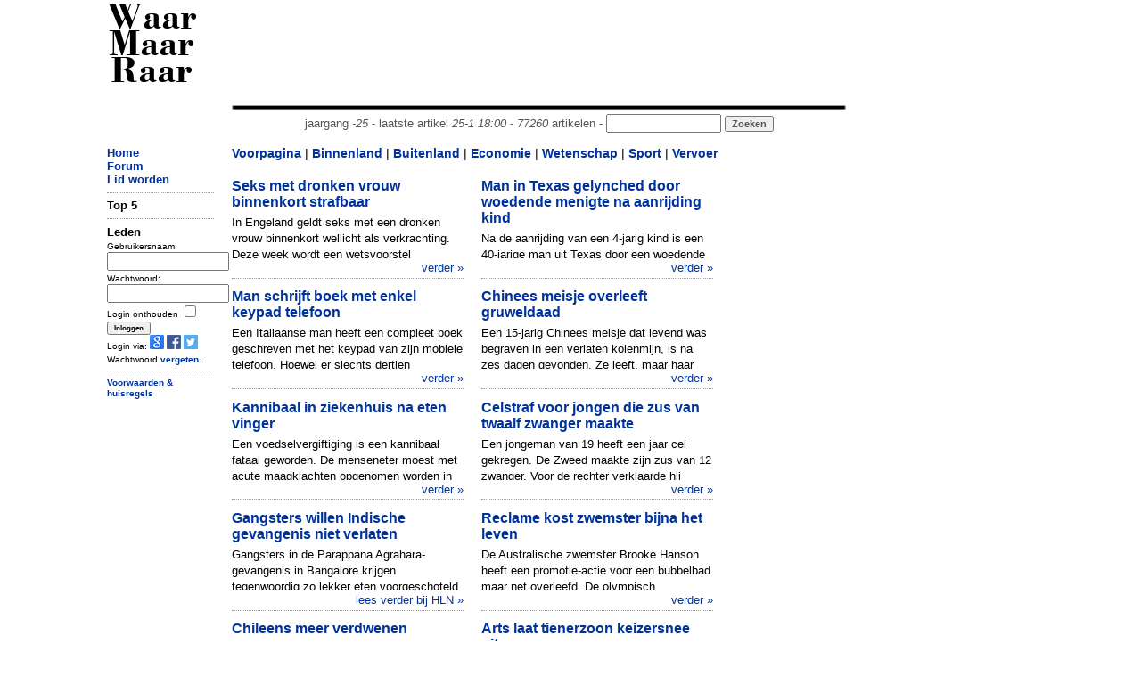

--- FILE ---
content_type: text/html; charset=UTF-8
request_url: https://www.waarmaarraar.nl/pages/GO/70692/pagina.html
body_size: 4918
content:
<!DOCTYPE html>
<html lang="nl">
<head>
<script type="text/javascript">if (location.protocol !== "https:") location.protocol = "https:";</script>
<script type="text/javascript">
	if (window.innerWidth < 1000 && document.cookie.indexOf('small') < 1) {
		var d = new Date();
		d.setTime(d.getTime() + (365*24*60*60*1000));
		var expires = "expires="+ d.toUTCString();
		document.cookie = "small=1; "+expires+"; path=/";
		location.reload();
	}
</script>
	<title>WaarMaarRaar.nl - de opmerkelijkste krant van Nederland</title>
	<meta name="description" content="De opmerkelijkste krant van Nederland" />
	<meta name="keywords" content="humor, kranten, berichten, krantenberichten, lachen, leuk, waar, maar, raar, HUMOR, startpagina, opmerkelijk, maffe, leip, saai, maf" />
<meta name="revisit-after" content="1 days" />
<meta name="robots" content="follow,index" />
<meta http-equiv="Content-Type" content="text/html; charset=ISO-8859-1" />
<meta http-equiv="refresh" content="600" />
<meta property="fb:admins" content="100001026588670" />
<meta property="og:image" content="//www.waarmaarraar.nl/w.png" />
<meta name="Last-Update" content="2026-01-25T18:00:00+0100" />
 
<link rel="alternate" type="application/rss+xml" title="WaarMaarRaar.nl - Artikeltjes" href="//www.waarmaarraar.nl/art.rss.php" />
<script type="text/javascript" src="//uploads.waarmaarraar.nl/js/jquery.min.js"></script>
<script type="text/javascript">
function loadasyncjs(url) {
    var po = document.createElement('script'); po.type = 'text/javascript'; po.async = true; po.src = url;
    var s = document.getElementsByTagName('script')[0]; s.parentNode.insertBefore(po, s);
}
</script>

<script type='text/javascript'>
var googletag = googletag || {};
googletag.cmd = googletag.cmd || [];
loadasyncjs('//www.googletagservices.com/tag/js/gpt.js');
</script>
<!--
<script type="text/javascript">
var _gaq = _gaq || [];
_gaq.push(['_setCustomVar', 2, "size", "full", 1]);
_gaq.push(['_setAccount', 'UA-157329-1']);
_gaq.push(['_setDomainName', 'waarmaarraar.nl']);
_gaq.push(['_trackPageview']);
loadasyncjs('//www.google-analytics.com/ga.js');
</script>-->
<!-- Google tag (gtag.js) -->
<script async src="https://www.googletagmanager.com/gtag/js?id=G-L8WXW6YGZH"></script>
<script>
  window.dataLayer = window.dataLayer || [];
  function gtag(){dataLayer.push(arguments);}
  gtag('js', new Date());

  gtag('config', 'G-L8WXW6YGZH');
</script>

<style type="text/css">
.clearfix {  *zoom: 1;}.clearfix:before,.clearfix:after {  display: table;  content: "";  line-height: 0;}.clearfix:after {  clear: both;}.row {  margin-left: -20px;  *zoom: 1;}.row:before,.row:after {  display: table;  content: "";  line-height: 0;}.row:after {  clear: both;}[class*="span"] {  float: left;  min-height: 1px;  margin-left: 20px;}.container,.navbar-static-top .container,.navbar-fixed-top .container,.navbar-fixed-bottom .container {  width: 1040px;}@media only screen and (max-width: 1024px) {.container,.navbar-static-top .container,.navbar-fixed-top .container,.navbar-fixed-bottom .container {  max-width: 1000px;}}.span12 {  width: 1040px;}@media only screen and (max-width: 1024px) {.span12 {  max-width: 1000px;}}.span10 {  width: 730px;}.span7 {  width: 560px;}.span2 {  width: 120px;}.span2-ad {  width: 160px;}@media only screen and (max-width: 1024px) {.span2-ad {  width: 120px;}}.span1 {  width: 60px;}[class*="span"].hide,.row-fluid [class*="span"].hide {  display: none;}[class*="span"].pull-right,.row-fluid [class*="span"].pull-right {  float: right;}.container {  margin-right: auto;  margin-left: auto;  *zoom: 1;}.container:before,.container:after {  display: table;  content: "";  line-height: 0;}.container:after {  clear: both;} body { text-align: left;}
.articlecolumn {
float:left;
width:260px;
margin-right:20px;
}
</style>
</head>
<link href="//uploads.waarmaarraar.nl/article.css" rel="stylesheet">
<body>
<!-- 0.00524 -->
<div class="container">
<!-- start header -->
<div class="row">
<div class="span2" id="wmrlogo"><a name="top" href="//www.waarmaarraar.nl/" style="color:#000">Waar Maar Raar</a></div>
<div class="span10"><br />
<script type='text/javascript'>
googletag.cmd.push(function() {
googletag.defineSlot('/23047325237/728x90_ros', [728, 90], 'div-gpt-ad-728x90_ros').addService(googletag.pubads());
googletag.enableServices();
});
</script>
<div id='div-gpt-ad-728x90_ros' style='width:728px; height:90px;'>
<script type='text/javascript'>
googletag.cmd.push(function() { googletag.display('div-gpt-ad-728x90_ros'); });
</script>
</div>
<center style="color:#555555;">
<img src="//uploads.waarmaarraar.nl/hr.gif" width="730" height="10" border="0" alt="hr" /><br />jaargang <i>-25</i> - laatste artikel <i>25-1 18:00</i> - <i>77260</i> artikelen - 
<form name="zoek" method="get" action="/index.php" style="display:inline"><input class="TextBox" type="text" size="14" name="q" style="display:inline" /><input type="hidden" name="td" value="quest" /> <input type="submit" class="button" value="Zoeken" style="display:inline;color:#555555;" /></form>
</center>
</div>
</div>
<!-- einde header -->

<!-- start spacer -->
<div class="row"><div class="span12"><br /></div></div>
<!-- einde spacer -->

			<div class="row"><div class="span2"><a href="https://www.waarmaarraar.nl/">Home</a><br />
<a href="/pages/forum/Forum.html">Forum</a><br />
<a href="/pages/nu/nieuwegebruiker.html">Lid worden</a><br />
<hr />
<span id="nuonline">
</span>
<span id="lastre">

</span>
<!-- 0.00551 -->
	<form name="login" method="post" action="https://www.waarmaarraar.nl/?td=lii">
	<b>Leden</b><br />
	<font size="1">
	Gebruikersnaam:<br />
	<input type="text" size="15" name="name" /><br />
	Wachtwoord:<br />
	<input type="password" size="15" name="pasword" /><br />
	<input type="hidden" name="page" />
	Login onthouden <input type="checkbox" name="wmr" value="" /><br />
	<input class="button" type="submit" name="submit" value="Inloggen" /><br />
	Login via: <a href="https://www.waarmaarraar.nl/pages/uitlegopenid/wmr_en_gmail.html"><img src="//uploads.waarmaarraar.nl/images/googleicon.png" border="0" /></a>
	<a href="https://www.waarmaarraar.nl/pages/uitlegfacebook/wmr_en_facebook.html"><img src="//uploads.waarmaarraar.nl/images/facebook_icon.png" border="0" /></a>
	<a href="https://www.waarmaarraar.nl/pages/uitlegtwitter/wmr_en_twitter.html"><img src="//uploads.waarmaarraar.nl/images/twitter.png" border="0" /></a><br />
	Wachtwoord <a href="http://www.waarmaarraar.nl/pages/fp/passwoordvergeten.html">vergeten</a>.
	</font>
	<hr />
	</form>
	<script type="text/javascript">
	document.login.page.value = document.location.href;
	</script>
	

<!-- 0.00553 -->

<div class='smallmenu'>
<a href="/faq/regels.html">Voorwaarden &amp; huisregels</a>
</div>
</div>
				<div class="span7">
					<!-- index --><div style="font-size:14px;"><a href="/">Voorpagina</a> | <a href="/pages/katern/binnenland.html">Binnenland</a> | <a href="/pages/katern/buitenland.html">Buitenland</a> | <a href="/pages/katern/economie.html">Economie</a> | <a href="/pages/katern/wetenschap.html">Wetenschap</a> | <a href="/pages/katern/sport.html">Sport</a> | <a href="/pages/katern/vervoer.html">Vervoer</a></div><div style='clear:both;'><br /></div><div><div class='articlecolumn'><div class='titlebody'><a href="/pages/re/15289/Seks_met_dronken_vrouw_binnenkort_strafbaar.html" class="titel">Seks met dronken vrouw binnenkort strafbaar</a><br /><div class='articlebody column'>In Engeland geldt seks met een dronken vrouw binnenkort wellicht als verkrachting. Deze week wordt een wetsvoorstel gepresenteerd dat vrouwen in dronk...</div></div><span class="readmore"><a href="/pages/re/15289/Seks_met_dronken_vrouw_binnenkort_strafbaar.html">verder &raquo;</a></span><br /><hr /></div><div class='articlecolumn'><div class='titlebody'><a href="/pages/re/15319/Man_in_Texas_gelynched_door_woedende_menigte_na_aanrijding_kind.html" class="titel">Man in Texas gelynched door woedende menigte na aanrijding kind</a><br /><div class='articlebody column'>Na de aanrijding van een 4-jarig kind is een 40-jarige man uit Texas door een woedende menigte om het leven gebracht. De 40-jarige David Morales die a...</div></div><span class="readmore"><a href="/pages/re/15319/Man_in_Texas_gelynched_door_woedende_menigte_na_aanrijding_kind.html">verder &raquo;</a></span><br /><hr /></div><div class='articlecolumn'><div class='titlebody'><a href="/pages/re/15276/Man_schrijft_boek_met_enkel_keypad_telefoon.html" class="titel">Man schrijft boek met enkel keypad telefoon</a><br /><div class='articlebody column'>Een Italiaanse man heeft een compleet boek geschreven met het keypad van zijn mobiele telefoon. Hoewel er slechts dertien exemplaren zijn verkocht is ...</div></div><span class="readmore"><a href="/pages/re/15276/Man_schrijft_boek_met_enkel_keypad_telefoon.html">verder &raquo;</a></span><br /><hr /></div><div class='articlecolumn'><div class='titlebody'><a href="/pages/re/15286/Chinees_meisje_overleeft_gruweldaad.html" class="titel">Chinees meisje overleeft gruweldaad</a><br /><div class='articlebody column'>Een 15-jarig Chinees meisje dat levend was begraven in een verlaten kolenmijn, is na zes dagen gevonden. Ze leeft, maar haar toestand is kritiek. Dat ...</div></div><span class="readmore"><a href="/pages/re/15286/Chinees_meisje_overleeft_gruweldaad.html">verder &raquo;</a></span><br /><hr /></div><div class='articlecolumn'><div class='titlebody'><a href="/pages/re/15374/Kannibaal_in_ziekenhuis_na_eten_vinger.html" class="titel">Kannibaal in ziekenhuis na eten vinger</a><br /><div class='articlebody column'>Een voedselvergiftiging is een kannibaal fataal geworden. De menseneter moest met acute maagklachten opgenomen worden in een ziekenhuis. De dokters na...</div></div><span class="readmore"><a href="/pages/re/15374/Kannibaal_in_ziekenhuis_na_eten_vinger.html">verder &raquo;</a></span><br /><hr /></div><div class='articlecolumn'><div class='titlebody'><a href="/pages/re/15373/Celstraf_voor_jongen_die_zus_van_twaalf_zwanger_maakte.html" class="titel">Celstraf voor jongen die zus van twaalf zwanger maakte</a><br /><div class='articlebody column'>Een jongeman van 19 heeft een jaar cel gekregen. De Zweed maakte zijn zus van 12 zwanger. Voor de rechter verklaarde hij doodleuk dat het &quot;plezant en ...</div></div><span class="readmore"><a href="/pages/re/15373/Celstraf_voor_jongen_die_zus_van_twaalf_zwanger_maakte.html">verder &raquo;</a></span><br /><hr /></div><div class='articlecolumn'><div class='titlebody'><a href="/pages/re/15318/Gangsters_willen_Indische_gevangenis_niet_verlaten.html" class="titel">Gangsters willen Indische gevangenis niet verlaten</a><br /><div class='articlebody column'>Gangsters in de Parappana Agrahara-gevangenis in Bangalore krijgen tegenwoordig zo lekker eten voorgeschoteld dat ze liever niet meer vrijkomen. Ander</div></div><span class="readmore"><a href="http://www.hln.be/hlns/cache/det/art_500679.html?wt.bron=categorieArt3" onclick="_gaq.push(['_trackPageview', '/bronsite/HLN'])" target="_blank">lees verder bij HLN &raquo;</a></span><br /><hr /></div><div class='articlecolumn'><div class='titlebody'><a href="/pages/re/15263/Reclame_kost_zwemster_bijna_het_leven.html" class="titel">Reclame kost zwemster bijna het leven</a><br /><div class='articlebody column'>De Australische zwemster Brooke Hanson heeft een promotie-actie voor een bubbelbad maar net overleefd.
De olympisch kampioene van Athene werd in Melb...</div></div><span class="readmore"><a href="/pages/re/15263/Reclame_kost_zwemster_bijna_het_leven.html">verder &raquo;</a></span><br /><hr /></div><div class='articlecolumn'><div class='titlebody'><a href="/pages/re/15295/Chileens_meer_verdwenen.html" class="titel">Chileens meer verdwenen</a><br /><div class='articlebody column'>Wetenschappers breken zich het hoofd over de vraag hoe een bevroren meer van twee hectare in een nationaal park in het zuiden van Chili is kunnen verd...</div></div><span class="readmore"><a href="/pages/re/15295/Chileens_meer_verdwenen.html">verder &raquo;</a></span><br /><hr /></div><div class='articlecolumn'><div class='titlebody'><a href="/pages/re/15288/Arts_laat_tienerzoon_keizersnee_uitvoeren.html" class="titel">Arts laat tienerzoon keizersnee uitvoeren</a><br /><div class='articlebody column'>Een Indiase gynaecoloog dreigt zijn artsentitel kwijt te raken, omdat hij zijn 15-jarige zoon onder zijn toezicht een keizersnee heeft laten uitvoeren...</div></div><span class="readmore"><a href="/pages/re/15288/Arts_laat_tienerzoon_keizersnee_uitvoeren.html">verder &raquo;</a></span><br /><hr /></div><div class='articlecolumn'><div class='titlebody'><a href="/pages/re/15272/Aangeschoten_ratten_in_India.html" class="titel">Aangeschoten ratten in India</a><br /><div class='articlebody column'>Ratten knagen aan bierblikjes en maken gaten in de doppen van inbeslaggenomen flessen sterke drank die opgeslagen liggen in politieposten. En worden b...</div></div><span class="readmore"><a href="/pages/re/15272/Aangeschoten_ratten_in_India.html">verder &raquo;</a></span><br /><hr /></div><div class='articlecolumn'><div class='titlebody'><a href="/pages/re/15273/Naakt_koppel_valt_van_dak.html" class="titel">Naakt koppel valt van dak</a><br /><div class='articlebody column'>Een stelletje in het Amerikaanse South Carolina is waarschijnlijk tijdens een vrijpartij van een dak gevallen. Woensdagmorgen vond een taxichauffeur t...</div></div><span class="readmore"><a href="/pages/re/15273/Naakt_koppel_valt_van_dak.html">verder &raquo;</a></span><br /><hr /></div></div><div style='clear:both;'></div><span style="width:480px;"><a href="/pages/GO/70680/pagina.html">&lt;&lt; Vorige </a> <a href="/pages/GO/0/pagina.html">1</a> <a href="/pages/GO/12/pagina.html">2</a> <a href="/pages/GO/24/pagina.html">3</a> <a href="/pages/GO/36/pagina.html">4</a> .... <a href="/pages/GO/70656/pagina.html">5889</a> <a href="/pages/GO/70668/pagina.html">5890</a> <a href="/pages/GO/70680/pagina.html">5891</a> [5892] <a href="/pages/GO/70704/pagina.html">5893</a> <a href="/pages/GO/70716/pagina.html">5894</a> <a href="/pages/GO/70728/pagina.html">5895</a> <a href="/pages/GO/76068/pagina.html">6340</a> <a href="/pages/GO/76080/pagina.html">6341</a> <a href="/pages/GO/76092/pagina.html">6342</a> <a href="/pages/GO/76104/pagina.html">6343</a> <a href="/pages/GO/70704/pagina.html">Volgende &gt;&gt;</a><br /></span><script type='text/javascript'>
googletag.cmd.push(function() {
if ($(window).width()<340) {
	googletag.defineSlot('/23047325237/320x50_home', [320, 50], 'div-gpt-ad-468x60_home_onder').addService(googletag.pubads());
} else {
	googletag.defineSlot('/23047325237/468x60_home', [468, 60], 'div-gpt-ad-468x60_home_onder').addService(googletag.pubads());
}
googletag.enableServices();
});
</script>
<br />
<br />
<center>
<div id='div-gpt-ad-468x60_home_onder'>
<script type='text/javascript'>
googletag.cmd.push(function() { googletag.display('div-gpt-ad-468x60_home_onder'); });
</script>
</div>
</center>

<!-- /index -->
				</div><div class="span2-ad"><script type='text/javascript'>
					googletag.cmd.push(function() {
					if ($(window).width()>1024) {
						googletag.defineSlot('/23047325237/160x600_rechter_ss', [160, 600], 'div-gpt-ad-skyscraper').addService(googletag.pubads());
					} else {
						googletag.defineSlot('/23047325237/120x600_rechter_ss', [120, 600], 'div-gpt-ad-skyscraper').addService(googletag.pubads());
					}
					googletag.enableServices();
					});
					</script>
					<div id='div-gpt-ad-skyscraper' class="span2-ad" style="margin-left: 0px;">
					<script type='text/javascript'>
					googletag.cmd.push(function() { googletag.display('div-gpt-ad-skyscraper'); });
					</script>
					</div></div>
			</div>
			<div class="row">
				<div class="span12"><center><img src="//uploads.waarmaarraar.nl/hr.gif" width="650" height="10" border="0" alt="" /><br />WMRphp ver. 7.1
				<i><span id="laadtijd"></span></i> secs - <a href="/getsmall.php">Smalle versie</a> - <a name="bottem"></a><a href="#top">terug naar boven</a><br /></center></div>
			</div>
</div><script type="text/javascript">loadasyncjs('/js/top5.js.php');</script><script type="text/javascript">$('#laadtijd').html('1.58308');</script></body>
</html>

--- FILE ---
content_type: text/html; charset=utf-8
request_url: https://www.google.com/recaptcha/api2/aframe
body_size: 250
content:
<!DOCTYPE HTML><html><head><meta http-equiv="content-type" content="text/html; charset=UTF-8"></head><body><script nonce="OS85u0LSf9RK9EZOn52Zjw">/** Anti-fraud and anti-abuse applications only. See google.com/recaptcha */ try{var clients={'sodar':'https://pagead2.googlesyndication.com/pagead/sodar?'};window.addEventListener("message",function(a){try{if(a.source===window.parent){var b=JSON.parse(a.data);var c=clients[b['id']];if(c){var d=document.createElement('img');d.src=c+b['params']+'&rc='+(localStorage.getItem("rc::a")?sessionStorage.getItem("rc::b"):"");window.document.body.appendChild(d);sessionStorage.setItem("rc::e",parseInt(sessionStorage.getItem("rc::e")||0)+1);localStorage.setItem("rc::h",'1769401151621');}}}catch(b){}});window.parent.postMessage("_grecaptcha_ready", "*");}catch(b){}</script></body></html>

--- FILE ---
content_type: application/javascript; charset=utf-8
request_url: https://fundingchoicesmessages.google.com/f/AGSKWxVx0VAHwkR3oAf5vzBmYb1QfMX9egJwQ4jNNcsXoVvJmXI6jj_nsVrgsiSj6hJGjEGS_XvXk4-zcpGPmcyrn0DHoS048mlinFuy_wcwNZuZTWG-TNh98SRXvUpcHVZBLMqS4FMH0nEcL69WxZVN2jHs7XaLokEhLZ--WCZ_XKsEEB6cXAj8Yh6oWy8q/_/advpartnerinit./ads/htmlparser./radioAdEmbedGPT./ad/behavpixel.?ad_type=
body_size: -1288
content:
window['76f61d02-dbb5-44b0-a258-b2a679fd23ee'] = true;